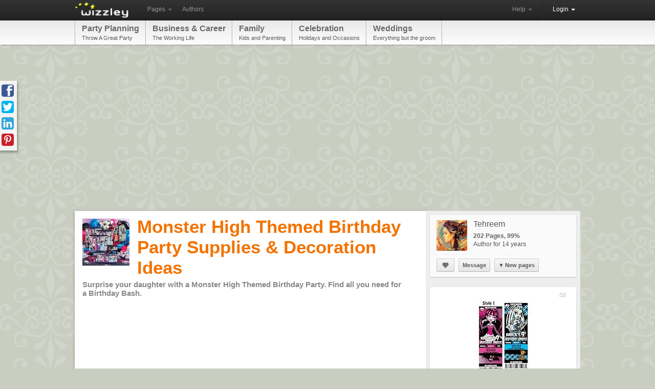

--- FILE ---
content_type: text/html; charset=utf-8
request_url: https://wizzley.com/monster-high-themed-birthday-party-supplies-decoration-ideas/
body_size: 8597
content:
<!DOCTYPE html><html lang="en" xmlns:fb="http://www.facebook.com/2008/fbml" xmlns:og="https://ogp.me/ns#">
<head><meta charset="utf-8" />
    <meta name="verification" content="83d6b5d24dda599140e4e24ae958a805" />
    
    <link rel="stylesheet" href="/static/css/base-min.css" />
    <meta name="viewport" content="width=device-width, initial-scale=1.0, maximum-scale=1.0">
    <link rel="shortcut icon" href="/static/img/favicon.ico" />
    <link rel="apple-touch-icon" href="/static/img/favicon_57x57.png"/>
    <link rel="apple-touch-icon" sizes="72x72" href="/static/img/favicon_72x72.png" />
    <!--[if lt IE 10]><style>hr.soft {background:#d3d3d3;border-bottom:1px solid #fafafa;}</style><![endif]-->
    <link rel="apple-touch-icon" sizes="114x114" href="/static/img/favicon_114x114.png" />
    <script>
        if(top!=self)top.location.replace(location);
        var _gaq = _gaq || [];
        
            _gaq.push(
                ['_setAccount', 'UA-23603990-1'], ['_gat._anonymizeIp'], ['_trackPageview'],
                ['b._setAccount', 'UA-62430803-2'], ['b._gat._anonymizeIp'], ['b._trackPageview']
            );
        
        (function() { var ga = document.createElement('script'); ga.async = true; ga.src = ('https:' == document.location.protocol ? 'https://ssl' : 'http://www') + '.google-analytics.com/ga.js'; var s = document.getElementsByTagName('script')[0]; s.parentNode.insertBefore(ga, s); })();
    </script>
    
    <link rel="canonical" href="https://wizzley.com/monster-high-themed-birthday-party-supplies-decoration-ideas/" />
    <title>Monster High Themed Birthday Party Supplies &amp; Decoration Ideas</title><meta name="description" content="Surprise your daughter with a Monster High Themed Birthday Party. Find all you need for a Birthday Bash." />
    
    <meta property="og:type" content="article" />
    <meta property="og:image" content="https://wizzley.com/static/uploads/en/page/2012/01/13/2012-01-13_03-45-15_152.250x249.jpg" />
    <meta name="twitter:card" content="summary">
    <meta name="twitter:site" content="@wizzleynews">
    <meta name="twitter:title" content="Monster High Themed Birthday Party Supplies &amp; Decoration Ideas">
    <meta name="twitter:description" content="Surprise your daughter with a Monster High Themed Birthday Party. Find all you need for a Birthday Bash.">
    <meta name="twitter:image" content="https://wizzley.com/static/uploads/en/page/2012/01/13/2012-01-13_03-45-15_152.250x249.jpg">
    

</head>
<body itemscope itemtype="http://schema.org/Article" data-page_pk="7569" class="nolinks responsive page bg1 font0 texture9">
    <div id="wrapper" class="en">
        <div class="navbar">
            <div class="navbar-inner">
                <div class="container">
                    <a class="brand en" href="/"><img src="/static/img/locale/en/logo.png" alt="Wizzley" /></a>
                    <ul class="nav">
                        <li class="dropdown">
                            <a href="#" class="dropdown-toggle" data-toggle="dropdown">Pages <b class="caret"></b></a>
                            <ul class="dropdown-menu">
                                <li><a href="/articles/best/">Popular</a></li>
                                <li><a href="/articles/latest/">New</a></li>
                                <li><a href="/articles/commented/">Buzzing</a></li>
                                <li><a href="/articles/excellent/">Editor's Choice</a></li>
                                <li class="divider"></li>
                                <li><a href="/articles/comments/">Latest comments</a></li>
                            </ul>
                        </li>
                        <li><a href="/authors/best/" rel="nofollow">Authors</a></li>
                    </ul>
                    <!--
                    <form class="navbar-search pull-left" action="/service/search/" method="get"><input type="text" name="q" class="search-query" placeholder="Search"></form>
                    -->
                    <div class="nav-collapse">
                        <ul class="nav pull-right">
                            <li class="dropdown">
                                <a href="#" class="dropdown-toggle" data-toggle="dropdown">Help <b class="caret"></b></a>
                                <ul class="dropdown-menu">
                                    <li><a href="/service/help/">Help (FAQ)</a></li>
                                    <li><a class="modal" rel="nofollow" href="/service/help/video/">Video tutorial</a></li>
                                    <li class="divider"></li>
                                    <li><a href="/forum/">Forum</a></li>
                                    <li><a href="/forum/action/latest_topics/">New forum topics</a></li>
                                </ul>
                            </li>
                            <li class="divider-vertical"></li>
                           
                                
                                <li class="active dropdown">
                                    <a href="#" class="dropdown-toggle" data-toggle="dropdown" onclick="setTimeout(function(){$('#login_username').focus();}, 20);">Login <b class="caret"></b></a>
                                    <ul class="dropdown-menu">
                                        <li>
                                            <form id="login_form" action="/accounts/login/" method="post">
                                                <p><label for="login_username">Username or e-mail</label><input id="login_username" name="username" type="text" maxlength="1000" required="" /></p>
                                                <p><label for="login_pwd">Password</label><input  id="login_pwd" type="password" name="password" required="" /></p>
                                                <p class="clearfix">
                                                    <label style="float: left; padding-top: 5px;"><input type="checkbox" name="remember_me" value="true" />Remember me</label>
                                                    <input style="float: right;" type="submit" value="Login">
                                                    <input type="hidden" name="next" value="/monster-high-themed-birthday-party-supplies-decoration-ideas/">
                                                </p>
                                            </form>
                                            <p>
                                                <a class="modal" href="/accounts/forgot_password/">Forgot password?</a>
                                                <a href="/">Register for free</a>
                                                

                                            </p>
                                        </li>
                                    </ul>
                                </li>
                            
                        </ul>
                    </div>
                </div>
            </div>
        </div>
        
            <div id="top_menu_wrapper" class="responsive_hide"><div id="top_menu"><div id="top_menu_inner"><a href="/articles/best/?cat=20&amp;level=1" rel="nofollow">Party Planning<span>Throw A Great Party</span></a><a href="/articles/best/?cat=3&amp;level=1" rel="nofollow">Business &amp; Career<span>The Working Life</span></a><a href="/articles/best/?cat=8&amp;level=1" rel="nofollow">Family<span>Kids and Parenting</span></a><a href="/articles/best/?cat=14&amp;level=1" rel="nofollow">Celebration<span>Holidays and Occasions</span></a><a href="/articles/best/?cat=31&amp;level=1" rel="nofollow">Weddings<span>Everything but the groom</span></a></div></div></div>
        
        <div id="content"><div id="content_inner" class="clearfix">
<div style="margin:5px 0 20px"><ins class="adsbygoogle " style="display:block" data-ad-client="pub-4471957980824408" data-ad-type="" data-ad-format="auto" data-font-face="arial,verdana" data-color-link="0078ca" data-color-text="444444" data-color-url="777777"></ins><script>(adsbygoogle = window.adsbygoogle || []).push({ params: {google_ad_channel: ""} });</script></div>
<div id="page_content" class="page_show wallpaper">
    <div class="module_fullsize">
        
            <img itemprop="image" id="preview_image" class="responsive_hide_small" style="width:92px;height:92px" src="/static/uploads/en/page/2012/01/13/2012-01-13_03-45-15_152.92x92.jpg" alt="" />
            <h1 itemprop="name" class="responsive_auto_width_small responsive_float_none_small" style="float:left;width:520px;">Monster High Themed Birthday Party Supplies &amp; Decoration Ideas</h1>
        
        <div class="clear"></div>
        <p class="responsive_show">by <a href="/authors/Tehreem/">Tehreem</a></p>
        <h2 id="page_description" itemprop="description">Surprise your daughter with a Monster High Themed Birthday Party. Find all you need for a Birthday Bash.</h2>
        <div class="clear"></div>
        <div style="margin:30px 0 35px"><ins class="adsbygoogle " style="display:block" data-ad-client="pub-4471957980824408" data-ad-type="text" data-ad-format="auto" data-font-face="arial,verdana" data-color-link="0078ca" data-color-text="444444" data-color-url="777777"></ins><script>(adsbygoogle = window.adsbygoogle || []).push({ params: {google_ad_channel: ""} });</script></div>
        
        <div class="text" style="margin:15px 0 0 3px"><p>Monster High has become a favorite of many girls. These dolls are shown as either relatives or children of famous monsters like Frankenstein, Dracula and Medusa. These dolls have become very popular in just a short time.</p></div>
    </div>
    
        <div id="module_62556" class="module module_fullsize">
            <div class="no_module_color"><h3>Monster High Party Supplies</h3>
<h5>Have a freaky birthday party!</h5>
<div class="text float_images clearfix"><p><img alt="" src="/static/uploads/en/module/text/2012/01/13/2012-01-13_08-31-17_349.288x287.jpg" /></p>
<p>A Monster High Themed Birthday Party will be a ral joy for your monster high loving kid. You can organize a surprise Monster High Party for her next birthday and have her scream in joy.</p>
<p>This page will guide you how to organize a smashing birthday party for your kid. Monster High Party Invitations, Monster High Tableware and Monster High Party Supplies are featured.</p>
<p>The products featured here are budget loving, durable and easily available.</p></div></div>
        </div>
    
        <div id="module_62570" class="module module_halfsize">
            <div class="no_module_color"><h3>Monster High Party Invitations</h3>
<h5>You&#39;re Invited For a Monstrous Night!</h5>
<div class="text float_images clearfix"><p>Monster High Party Invitations will be a perfect start for a party. Personalized Monster High Birthday Party Invitations can be printed from different sites. The Party Ticket Invitations featured below are the most popular and loved Monster High Party Invitations. You need to specify the details of your party and the company will send you the personalized party invitation.</p></div></div>
        </div>
    
        <div id="module_62573" class="module module_halfsize">
            <div class="no_module_color"><h3>Moster High Ticket Invitations</h3>

<table class="showcase_table"><tr><td style="width: 1px; padding: 0px 0 4px; vertical-align: middle;"><a target="_blank" rel="nofollow" href="/go/62573/?url=https%3A%2F%2Fwww.amazon.com%2Fgp%2Fproduct%2FB0055LHHL4%2F%3Ftag%3Dpage0b-20"><img src="http://ecx.images-amazon.com/images/I/51RBBgkoVFL._SL160_.jpg" alt="" /></a></td></tr><tr><td style="width: 1px;"><a target="_blank" rel="nofollow" href="/go/62573/?url=https%3A%2F%2Fwww.amazon.com%2Fgp%2Fproduct%2FB0055LHHL4%2F%3Ftag%3Dpage0b-20">Custom Monster High Birthday Party Photo Invitation Ticke...</a><div style="margin-top: 4px;"><a target="_blank" rel="nofollow" href="/go/62573/?url=https%3A%2F%2Fwww.amazon.com%2Fgp%2Fproduct%2FB0055LHHL4%2F%3Ftag%3Dpage0b-20" class="button small">View on Amazon</a></div></td></tr></table></div>
        </div>
    
        <div id="module_107575" class="module module_fullsize">
            <div class="module_color">

<div style="overflow:hidden;margin:0 0 15px"><a href="/pink-skull-birthday-party-supplies-decoration-ideas/"><img alt="" src="/static/uploads/en/page/2012/01/28/2012-01-28_15-25-03_505.60x60.jpg" style="width:60px;height:60px;float:left;margin:2px 0 0 0" /></a><div style="margin-left: 72px;"><div><a href="/pink-skull-birthday-party-supplies-decoration-ideas/">Pink Skull Birthday Party Supplies &amp; Decoration Ideas</a></div><div style="font-size:12px;margin-top:5px">Plan a pink skull party for your adventure and horror loving child. This theme will be a fun way to make the day special for your daughter.</div></div></div></div>
        </div>
    
        <div id="module_62777" class="module module_fullsize">
            <div class="no_module_color"><h3>Monster High Party Tableware</h3>
<h5>Get some cool plates and cups!</h5>
<div class="text float_images clearfix"><p>Monster High Party should be freaky all along. The party table should be set by skulls, stand ups, dolls and of course, Monster High Table ware! A fabulous party pack given below will fulfill your requirements for your tableware. You can also purchase some individual plates, cups, napkins etc if it is more convenient for you.</p></div></div>
        </div>
    
        <div id="module_79781" class="module module_fullsize">
            <div class="no_module_color">

<table class="showcase_table"><tr><td style="width: 1px; padding: 0px 0 4px; vertical-align: middle;"><a target="_blank" rel="nofollow" href="/go/79781/?url=https%3A%2F%2Fwww.amazon.com%2Fgp%2Fproduct%2FB005ZZAXSE%2F%3Ftag%3Dpage0b-20"><img src="https://m.media-amazon.com/images/I/51OI-q-LkrL._SL160_.jpg" alt="" /></a></td><td style="width: 1px; padding: 0px 0 4px; vertical-align: middle;" class="responsive_hide_small"><a target="_blank" rel="nofollow" href="/go/79781/?url=https%3A%2F%2Fwww.amazon.com%2Fgp%2Fproduct%2FB005OC0UQS%2F%3Ftag%3Dpage0b-20"><img src="https://images-na.ssl-images-amazon.com/images/I/51T-DIlR29L._SL160_.jpg" alt="" /></a></td><td style="width: 1px; padding: 0px 0 4px; vertical-align: middle;" class="responsive_hide_small"><a target="_blank" rel="nofollow" href="/go/79781/?url=https%3A%2F%2Fwww.amazon.com%2Fgp%2Fproduct%2FB005GJDG24%2F%3Ftag%3Dpage0b-20"><img src="https://m.media-amazon.com/images/I/61gF7gsI8PL._SL160_.jpg" alt="" /></a></td></tr><tr><td style="width: 1px;"><a target="_blank" rel="nofollow" href="/go/79781/?url=https%3A%2F%2Fwww.amazon.com%2Fgp%2Fproduct%2FB005ZZAXSE%2F%3Ftag%3Dpage0b-20">Monster High Skullette Birthday Ballo...</a><div>Only $16.95</div><div style="margin-top: 4px;"><a target="_blank" rel="nofollow" href="/go/79781/?url=https%3A%2F%2Fwww.amazon.com%2Fgp%2Fproduct%2FB005ZZAXSE%2F%3Ftag%3Dpage0b-20" class="button small">View on Amazon</a></div></td><td style="width: 1px;" class="responsive_hide_small"><a target="_blank" rel="nofollow" href="/go/79781/?url=https%3A%2F%2Fwww.amazon.com%2Fgp%2Fproduct%2FB005OC0UQS%2F%3Ftag%3Dpage0b-20">Monster High Party Kit for 8 Guests</a><div>Only $15.99</div><div style="margin-top: 4px;"><a target="_blank" rel="nofollow" href="/go/79781/?url=https%3A%2F%2Fwww.amazon.com%2Fgp%2Fproduct%2FB005OC0UQS%2F%3Ftag%3Dpage0b-20" class="button small">View on Amazon</a></div></td><td style="width: 1px;" class="responsive_hide_small"><a target="_blank" rel="nofollow" href="/go/79781/?url=https%3A%2F%2Fwww.amazon.com%2Fgp%2Fproduct%2FB005GJDG24%2F%3Ftag%3Dpage0b-20">Monster High - Paper Tablecover</a><div>Only $15.99</div><div style="margin-top: 4px;"><a target="_blank" rel="nofollow" href="/go/79781/?url=https%3A%2F%2Fwww.amazon.com%2Fgp%2Fproduct%2FB005GJDG24%2F%3Ftag%3Dpage0b-20" class="button small">View on Amazon</a></div></td></tr></table></div>
        </div>
    
        <div id="module_62571" class="module module_halfsize float_right">
            <div class="no_module_color"><h3>Monster High Party Supplies</h3>
<h5>Monster High Standard Party Pack (8)</h5>
<div class="text float_images clearfix"><p>This package includes:</p>
<ul><li>8 dinner plates</li>
<li>8 dessert plates</li>
<li>8 cups</li>
<li>8 forks</li>
<li>8 spoons</li>
<li>16 napkins</li>
<li>solid-color tablecover</li>
<li>1 foil balloon</li>
<li>12 balloons of 2 colors</li>
<li>2 colored curling ribbons</li>
<li>2 colored crepe paper rolls</li>
<li>cake candles</li>
</ul></div></div>
        </div>
    
        <div id="module_62574" class="module module_halfsize">
            <div class="no_module_color">

<table class="showcase_table"><tr><td style="width: 1px; padding: 0px 0 4px; vertical-align: middle;"><a target="_blank" rel="nofollow" href="/go/62574/?url=https%3A%2F%2Fwww.amazon.com%2Fgp%2Fproduct%2FB005EPRBP8%2F%3Ftag%3Dpage0b-20"><img src="https://images-na.ssl-images-amazon.com/images/I/61Y7H5YnjHL.jpg" alt="" width="272" /></a></td></tr><tr><td style="width: 1px;"><a target="_blank" rel="nofollow" href="/go/62574/?url=https%3A%2F%2Fwww.amazon.com%2Fgp%2Fproduct%2FB005EPRBP8%2F%3Ftag%3Dpage0b-20">Monster High - Standard Pack for 8 Party Supplies</a><div style="margin-top: 4px;"><a target="_blank" rel="nofollow" href="/go/62574/?url=https%3A%2F%2Fwww.amazon.com%2Fgp%2Fproduct%2FB005EPRBP8%2F%3Ftag%3Dpage0b-20" class="button small">View on Amazon</a></div></td></tr></table></div>
        </div>
    
        <div id="module_62572" class="module module_fullsize">
            <div class="no_module_color"><h3>Monster High Birthday Cake &amp; Cupcake Ideas</h3>
<h5>Moster High Cake</h5>
<div class="text float_images clearfix"><p>A themed party should have a similar themed cake. Monster High Birthday will be incomplete without a wonderful freaky cake. Many cake ideas can be considered for a perfect monster high cake. The Monster High Cake Gallery will help you select the type of cake you want.</p>
<p>You can order the cake on a bakery or make one at home. Cake can easily be made at home. A simple cake with Monster High Icing and cake toppers will be a fabulous party cake. To make a Monster High Cake at home, all you need is a coffin shaped cake pan or you can use a simple one. After the cake is baked, just decorate it with fondant or cake icing and put on some Monster High Cake decorations. The Monster High cake Candles featured below will be perfect for a Monster High Cake.</p></div></div>
        </div>
    
        <div id="module_79778" class="module module_fullsize">
            <div class="module_color"><h3>Monster High Cake Ideas Gallery</h3>
<h5>Get ready to be inspired!</h5>
<div class="text float_images clearfix" style="margin:4px 0 0"><p><a href="http://www.flickr.com/photos/resinangels/6245176253/" target="_blank">Monster High Cake Design</a><br />Monster High Doll cake can be the perfect choice to make for a birthday girl cake.</p><p><a href="http://www.flickr.com/photos/monicacakes/6761858603/" target="_blank">Freaky Monster High Cake</a><br />A fun to make Monster high cake for a birthday party</p><p><a href="http://www.flickr.com/photos/47415862@N08/6287547490/" target="_blank">Monster High Themed Cake Design</a><br />Monster High cake featuring "Frankie Stein " .. "coffin locker " is made of chocolate. It looks so cute with the bats coming out of it.</p><p><a href="http://www.flickr.com/photos/cakesuniquebyamy/6296850438/" target="_blank"> Monster High Birthday Cake Idea</a><br />Get Inspided with this cake design to make your own Monster High cake</p></div></div>
        </div>
    
        <div id="module_62575" class="module module_fullsize">
            <div class="no_module_color"><h3>Monster High Birthday Candles</h3>

<table class="showcase_table"><tr><td style="width: 1px; padding: 0px 0 4px; vertical-align: middle;"><a target="_blank" rel="nofollow" href="/go/62575/?url=https%3A%2F%2Fwww.amazon.com%2Fgp%2Fproduct%2FB005MVG2X6%2F%3Ftag%3Dpage0b-20"><img src="https://m.media-amazon.com/images/I/51JEtRAIy4L._SL160_.jpg" alt="" /></a></td></tr><tr><td style="width: 1px;"><a target="_blank" rel="nofollow" href="/go/62575/?url=https%3A%2F%2Fwww.amazon.com%2Fgp%2Fproduct%2FB005MVG2X6%2F%3Ftag%3Dpage0b-20">Monster High - Mini Molded Candles (4...</a><div>Only $9.99</div><div style="margin-top: 4px;"><a target="_blank" rel="nofollow" href="/go/62575/?url=https%3A%2F%2Fwww.amazon.com%2Fgp%2Fproduct%2FB005MVG2X6%2F%3Ftag%3Dpage0b-20" class="button small">View on Amazon</a></div></td></tr></table></div>
        </div>
    
        <div id="module_111674" class="module module_fullsize">
            <div class="module_color"><h3>More Party Supplies &amp; Favors</h3>

<div style="overflow:hidden;margin:0 0 15px"><a href="/disney-princessess-themed-party-supplies-decoration-ideas/"><img alt="" src="/static/uploads/en/page/2012/01/06/2012-01-06_06-46-03_389.60x60.jpg" style="width:60px;height:60px;float:left;margin:2px 0 0 0" /></a><div style="margin-left: 72px;"><div><a href="/disney-princessess-themed-party-supplies-decoration-ideas/">Disney Princesses Party Supplies &amp; Decoration Ideas</a></div><div style="font-size:12px;margin-top:5px">Find Everything You Need To Know About Planning a Disney Princess Themed Birthday Party In a Step By Step Guide.</div></div></div><div style="overflow:hidden;margin:0 0 15px"><a href="/minnie-mouse-themed-party-supplies-decoration-ideas/"><img alt="" src="/static/uploads/en/page/2012/01/05/2012-01-05_05-23-29_.60x60.jpg" style="width:60px;height:60px;float:left;margin:2px 0 0 0" /></a><div style="margin-left: 72px;"><div><a href="/minnie-mouse-themed-party-supplies-decoration-ideas/">Minnie Mouse Themed Party Supplies &amp; Decoration Ideas</a></div><div style="font-size:12px;margin-top:5px">Throwing a Minnie Mouse Party Never Was This Easy! Find Everything You Need To Plan A Minnie Mouse Themed Party.</div></div></div><div style="overflow:hidden;margin:0 0 15px"><a href="/western-cowgirl-themed-birthday-party-supplies-decoration-ideas/"><img alt="" src="/static/uploads/en/page/2012/01/13/2012-01-13_08-27-25_788.60x60.jpg" style="width:60px;height:60px;float:left;margin:2px 0 0 0" /></a><div style="margin-left: 72px;"><div><a href="/western-cowgirl-themed-birthday-party-supplies-decoration-ideas/">Western Cowgirl Themed Birthday Party Supplies &amp; Decoration Ideas</a></div><div style="font-size:12px;margin-top:5px">Learn how to organize a smashing Western Cowgirl Party. Create a real western town to give your party a unique look.</div></div></div><div style="overflow:hidden;margin:0 0 15px"><a href="/victorious-birthday-party-supplies-decoration-ideas/"><img alt="" src="/static/uploads/en/page/2012/01/16/2012-01-16_06-59-39_430.60x60.jpg" style="width:60px;height:60px;float:left;margin:2px 0 0 0" /></a><div style="margin-left: 72px;"><div><a href="/victorious-birthday-party-supplies-decoration-ideas/">Victorious Birthday Party Supplies &amp; Decoration Ideas</a></div><div style="font-size:12px;margin-top:5px">Create a rocking rock star party with Victorious Themed Party Supplies. Make your party shine!</div></div></div></div>
        </div>
    
    <div class="clear"></div>
    <div class="module module_fullsize" style="overflow:visible">
        <div style="overflow:hidden;border-top:5px solid #f3f3f3;padding:0 0 18px">
            <div style="margin:30px 30px 0 0"><ins class="adsbygoogle " style="display:block" data-ad-client="pub-4471957980824408" data-ad-type="" data-ad-format="rectangle" data-font-face="arial,verdana" data-color-link="0078ca" data-color-text="444444" data-color-url="777777"></ins><script>(adsbygoogle = window.adsbygoogle || []).push({ params: {google_ad_channel: ""} });</script></div>
            
        </div>
        <div class="clearfix" style="border-top:1px dotted #aaa;border-bottom:1px dotted #aaa;;padding:5px 5px 0;position:relative">
            <em class="responsive_hide_small" style="position: absolute; top: 8px; right: 6px; font-size: 12px;">
                Updated: 04/10/2012, <a href="/authors/Tehreem/">Tehreem</a>
            </em>
            <div class="rating responsive_hide_small">
                <div class="dd_box rating_button rounded"><span class="icon icon_thumb_white">&nbsp;</span></div>
                <div>Thank you! Would you like to post a comment now?</div>
                <div class="rating_count rounded">2</div><b></b><i></i>
            </div>
            <div style="float: left;">
                <a class="tweet_button" href="https://twitter.com/intent/tweet?text=Monster%20High%20Themed%20Birthday%20Party%20Supplies%20%26%20Decoration%20Ideas&amp;counturl=https%3A//wizzley.com/monster-high-themed-birthday-party-supplies-decoration-ideas/&amp;url=https%3A//wizzley.com/7569" onclick="window.open(this.href, '', 'menubar=no,toolbar=no,resizable=yes,scrollbars=yes,height=600,width=700');return false;"></a>
            </div>
            <div style="margin-left:15px;float:left;width:125px" class="fb-like" data-href="https://wizzley.com/monster-high-themed-birthday-party-supplies-decoration-ideas/" data-send="false" data-layout="button_count" data-width="125" data-show-faces="false"></div>
        </div>

        <div id="comments" class="module module_fullsize" style="margin-left:3px"><meta itemprop="interactionCount" content="UserComments:0"/>
<h3>Comments</h3>


    <div style="margin: 0 5px 15px 0;" class="alert_box persist info">Only logged-in users are allowed to comment. <a href="/accounts/login/?next=/monster-high-themed-birthday-party-supplies-decoration-ideas/"><b>Login</b></a></div>




</div>
        <div class="clearfix"></div>
        <div style="border-top:5px solid #f3f3f3;margin:35px 0;padding-top:30px">
            <h4>You might also like</h4>
            <b><a href="/ninja-party-supplies-and-ideas/">Ninja Party Supplies and Ideas</a></b><p style="font-size:12px">My favorite Ninja-themed party supplies and ideas for hosting a Ninja birthda...</p><b><a href="/zebra-print-party-supplies-decoration-ideas/">Zebra Print Party Supplies &amp; Decoration Ideas</a></b><p style="font-size:12px">Have some wild fun with a Zebra themed Birthday Party! Find all you need to k...</p>
        </div>
        
            <hr>
            <div class="module_fullsize" style="margin-left: 3px; font-size: 12px; color: #777;">
                <p><script>document.write(String.fromCharCode())</script></p>
                Disclosure: This page generates income for authors based on affiliate relationships with our partners, including Amazon, Google and others.
            </div>
        
    </div>
    <!-- Pinterest image -->
    <img src="https://wizzley.com/static/uploads/en/page/2012/01/13/2012-01-13_03-45-15_152.250x249.jpg" style="position:absolute;left:-9999px;top:-9999px">
</div>
<!-- google_ad_section_start(weight=ignore) -->
<div id="page_sidebar">
    
    
    <a itemprop="author" id="author_profile" class="separator_box" href="/authors/Tehreem/">
        <div style="margin: 5px 8px;">
            <img style="float: left; margin: 0 12px 5px 0; width: 60px; height: 60px;" src="/static/uploads/en/user/2015/07/28/2015-07-28_11-18-02_614.60x60.jpg" alt="Tehreem" />
            <h5 style="margin: 2px 0 7px;">Tehreem</h5>
            <b style="color: #636363;">202 Pages, 99%</b>
            
            <br />Author for 14 years
        </div>
    </a>
    
        <div class="separator_box" style="margin:0;position:relative;top:-20px;overflow:visible">
            <hr style="margin:0 0 10px;" />
            <div style="margin: 5px 8px 8px">
                <a rel="nofollow" class="button my_tipsy_h_ns" href="/accounts/follow/1125/?next=/monster-high-themed-birthday-party-supplies-decoration-ideas/" title="Follow"><span class="icon icon_heart" style="top:2px;left:3px">&nbsp;</span></a>
                
                
                    &nbsp;<a class="modal button" href="/accounts/messages/compose/1125/?next=/monster-high-themed-birthday-party-supplies-decoration-ideas/">Message</a>
                
                
                    &nbsp;<a class="button dd_box menu" href="#"><span style="font-size:11px;padding-right:2px;">▼</span>New pages</a>
                    <div>
                        
                            <a style="overflow:hidden;padding:4px;width:250px;white-space:normal;word-wrap:break-word;" href="/best-leather-backpacks/">
                                <img src="/static/uploads/en/page/2015/10/07/2015-10-07_08-06-05_538.60x60.jpg" style="width:60px;height:60px;float:left;margin:0 10px 0 0;" alt="" />
                                Best Leather Backpacks<em style="font-size:11px;display:block;margin:2px 0 0">on 10/07/2015</em>
                            </a>
                        
                            <a style="overflow:hidden;padding:4px;width:250px;white-space:normal;word-wrap:break-word;" href="/best-gifts-for-6-year-old-girls/">
                                <img src="/static/uploads/en/page/2014/09/07/2014-09-07_10-49-49_604.60x60.jpg" style="width:60px;height:60px;float:left;margin:0 10px 0 0;" alt="" />
                                Best Gifts for 6 Year Old Girls‏<em style="font-size:11px;display:block;margin:2px 0 0">on 09/07/2014</em>
                            </a>
                        
                            <a style="overflow:hidden;padding:4px;width:250px;white-space:normal;word-wrap:break-word;" href="/best-nerf-guns-for-kids/">
                                <img src="/static/uploads/en/page/2014/09/06/2014-09-06_10-41-45_694.60x60.jpg" style="width:60px;height:60px;float:left;margin:0 10px 0 0;" alt="" />
                                Top 7 Nerf Guns for Kids<em style="font-size:11px;display:block;margin:2px 0 0">on 09/06/2014</em>
                            </a>
                        
                            <a style="overflow:hidden;padding:4px;width:250px;white-space:normal;word-wrap:break-word;" href="/guardians-of-galaxy-party-supplies-ideas/">
                                <img src="/static/uploads/en/page/2014/09/02/2014-09-02_13-31-38_80.60x60.jpg" style="width:60px;height:60px;float:left;margin:0 10px 0 0;" alt="" />
                                Guardians of Galaxy Party Supplies &amp; Ideas<em style="font-size:11px;display:block;margin:2px 0 0">on 09/02/2014</em>
                            </a>
                        
                    </div>
                
            </div>
        </div>
    
    
        <div class="separator_box" style="background:#fff">
            <div style="margin:0 10px 5px;text-align:center">
                <a class="ad_hint" href="/go/0/?url=http%3A%2F%2Fwww.amazon.com%2F%3Ftag%3Dpage0b-20" target="_blank" rel="nofollow">Ad</a>
                <a class="transition_links" target="_blank" rel="nofollow" href="/go/0/?url=https%3A%2F%2Fwww.amazon.com%2Fgp%2Fproduct%2FB0055LHHL4%2F%3Ftag%3Dpage0b-20">
                    <div style="margin:3px 0 5px"><img src="http://ecx.images-amazon.com/images/I/51RBBgkoVFL._SL160_.jpg" /></div>
                    Custom Monster High Birthday Party Photo Invitation Tickets - ...
                </a>
            </div>
        </div>
    
    <div class="page_box"><div>
    <div>53% <span class="icon icon_comments">&nbsp;</span><a href="/ninja-party-supplies-and-ideas/#comments">4</a> <span class="icon icon_thumb">&nbsp;</span> 7 <a href="/authors/TerriRexson/">TerriRexson</a></div>
    <a class="cat" href="/articles/best/?cat=2255&amp;level=3">Birthday Party Ideas</a>
    <a href="/ninja-party-supplies-and-ideas/">
        <div class="img"><img style="width: 160px; height: 132px;" src="/static/uploads/en/page/2012/01/13/2012-01-13_04-06-41_905.250x249.jpg" alt="" /></div>
        <p>Ninja Party Supplies and Ideas</p><hr /><div>My favorite Ninja-themed party supplies and ideas for hosting a Ninja birthday party. My boys love Ninjas so this is a popular theme in our house!</div>
    </a></div></div><div class="page_box"><div>
    <div>52% <span class="icon icon_comments">&nbsp;</span><a href="/zebra-print-party-supplies-decoration-ideas/#comments">2</a> <span class="icon icon_thumb">&nbsp;</span> 8 <a href="/authors/Tehreem/">Tehreem</a></div>
    <a class="cat" href="/articles/best/?cat=2255&amp;level=3">Birthday Party Ideas</a>
    <a href="/zebra-print-party-supplies-decoration-ideas/">
        <div class="img"><img style="width: 250px; height: 237px;" src="/static/uploads/en/page/2012/01/11/2012-01-11_02-39-12_248.250x249.jpg" alt="" /></div>
        <p>Zebra Print Party Supplies &amp; Decoration Ideas</p><hr /><div>Have some wild fun with a Zebra themed Birthday Party! Find all you need to know about planning a Zebra Themed Party.</div>
    </a></div></div>
    <div style="padding:0 0 10px"><ins class="adsbygoogle responsive_hide_small" style="display:block" data-ad-client="pub-4471957980824408" data-ad-type="image" data-ad-format="vertical" data-font-face="arial,verdana" data-color-link="0078ca" data-color-text="444444" data-color-url="777777"></ins><script>(adsbygoogle = window.adsbygoogle || []).push({ params: {google_ad_channel: ""} });</script></div>
    
</div>

<div class="social_icons sidebar_fixed"><div>
    <a class="facebook" href="https://www.facebook.com/sharer/sharer.php?u=https%3A//wizzley.com/monster-high-themed-birthday-party-supplies-decoration-ideas/"></a>
    <a class="twitter" href="https://twitter.com/intent/tweet?text=Monster%20High%20Themed%20Birthday%20Party%20Supplies%20%26%20Decoration%20Ideas&amp;counturl=https%3A//wizzley.com/monster-high-themed-birthday-party-supplies-decoration-ideas/&amp;url=https%3A//wizzley.com/7569"></a>
    <a class="linkedin" target="_blank" href="https://www.linkedin.com/shareArticle?mini=true&amp;url=https%3A//wizzley.com/monster-high-themed-birthday-party-supplies-decoration-ideas/&amp;title=Monster%20High%20Themed%20Birthday%20Party%20Supplies%20%26%20Decoration%20Ideas"></a>
    <a class="pinterest" href="javascript:void((function(){var e=document.createElement('script');e.setAttribute('charset','UTF-8');e.setAttribute('src','https://assets.pinterest.com/js/pinmarklet.js?r='+Math.random()*99999999);document.body.appendChild(e)})());"></a>
</div></div>
<!-- google_ad_section_end -->

</div></div>
        <div id="push"></div>
    </div>
    <div id="footer"><div id="footer_inner">
        <a title="Twitter" href="https://twitter.com/wizzleynews" rel="nofollow" target="_blank" class="twitter_badge hover_opacity"></a>
        <a title="Facebook" href="https://www.facebook.com/wizzleynews" rel="nofollow" target="_blank" class="facebook_badge hover_opacity"></a>
        <b>© 2026 Wizzley</b>
        &nbsp; &nbsp; &nbsp; <a href="/service/imprint/">About Us</a>
        &nbsp;|&nbsp; <a href="/service/terms/">Terms and Privacy</a>
        <span class="responsive_hide">&nbsp;|&nbsp; <a rel="nofollow" href="/service/partner_program/?url=/monster-high-themed-birthday-party-supplies-decoration-ideas/">Marketing Tools</a></span>
        &nbsp;|&nbsp; <a href="/forum/">Forum</a>
        <span class="responsive_hide">&nbsp;|&nbsp; <a rel="nofollow" href="/forum/?contact">Support</a></span>
        
    </div></div>
    <div id="fixed_container">
        <div id="loading" class="alert_box confirm">Loading ...</div>
        <div id="ajax_error" class="alert_box error">Error!</div>
        
    </div>
    <div id="fb-root"></div>
    <script src="https://ajax.googleapis.com/ajax/libs/jquery/1.11.1/jquery.min.js"></script>
    <script>var  LANG='en', I18N_DELETE='Really delete? Gone? Bye-bye?'; window.jQuery || document.write('<script src="/static/js/jquery.js"><\/script>');</script>
    <script src="/static/js/base4.js"></script>
    
    
    
    <script src="//pagead2.googlesyndication.com/pagead/js/adsbygoogle.js" async defer></script>
    <script src="https://connect.facebook.net/en_US/sdk.js#xfbml=1&version=v2.0" async defer></script>
    <script>var vglnk = {api_url: '//api.viglink.com/api', key: 'f7dc2b4b727ce4b9b1eb13a7232dacdb'};(function(d,t){var s=d.createElement(t);s.async=true;s.src=('https:'==document.location.protocol?vglnk.api_url : '//cdn.viglink.com/api') + '/vglnk.js'; var r = d.getElementsByTagName(t)[0]; r.parentNode.insertBefore(s, r); }(document,'script'));</script>

    <!--
    <script src="/static/js/cookie_notice.js?2"></script>
    <script>new cookieNoticeJS({ 'learnMoreLinkHref': '/service/terms/#privacy', 'learnMoreLinkEnabled': true });</script>
    -->
<script defer src="https://static.cloudflareinsights.com/beacon.min.js/vcd15cbe7772f49c399c6a5babf22c1241717689176015" integrity="sha512-ZpsOmlRQV6y907TI0dKBHq9Md29nnaEIPlkf84rnaERnq6zvWvPUqr2ft8M1aS28oN72PdrCzSjY4U6VaAw1EQ==" data-cf-beacon='{"version":"2024.11.0","token":"40919fe0e04c40089c337258b9ad398b","r":1,"server_timing":{"name":{"cfCacheStatus":true,"cfEdge":true,"cfExtPri":true,"cfL4":true,"cfOrigin":true,"cfSpeedBrain":true},"location_startswith":null}}' crossorigin="anonymous"></script>
</body>
</html>


--- FILE ---
content_type: text/html; charset=utf-8
request_url: https://www.google.com/recaptcha/api2/aframe
body_size: 270
content:
<!DOCTYPE HTML><html><head><meta http-equiv="content-type" content="text/html; charset=UTF-8"></head><body><script nonce="VDo4_j0FJqtc99-GVRqBFQ">/** Anti-fraud and anti-abuse applications only. See google.com/recaptcha */ try{var clients={'sodar':'https://pagead2.googlesyndication.com/pagead/sodar?'};window.addEventListener("message",function(a){try{if(a.source===window.parent){var b=JSON.parse(a.data);var c=clients[b['id']];if(c){var d=document.createElement('img');d.src=c+b['params']+'&rc='+(localStorage.getItem("rc::a")?sessionStorage.getItem("rc::b"):"");window.document.body.appendChild(d);sessionStorage.setItem("rc::e",parseInt(sessionStorage.getItem("rc::e")||0)+1);localStorage.setItem("rc::h",'1768962753031');}}}catch(b){}});window.parent.postMessage("_grecaptcha_ready", "*");}catch(b){}</script></body></html>